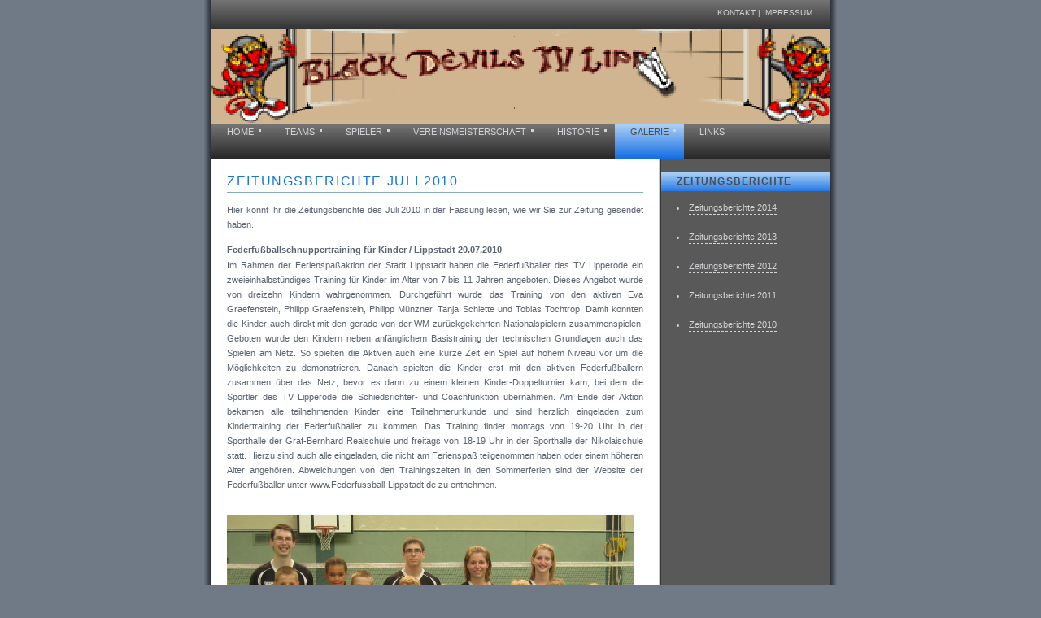

--- FILE ---
content_type: text/html
request_url: http://federfussball-lippstadt.de/zeitungsberichte2010juli.html
body_size: 4573
content:
<!DOCTYPE html PUBLIC "-//W3C//DTD XHTML 1.1//EN" "http://www.w3.org/TR/xhtml11/DTD/xhtml11.dtd">
<html xmlns="http://www.w3.org/1999/xhtml" xml:lang="en">

<head>
  <title>Federfu&szlig;ball Lippstadt</title>
  <meta http-equiv="content-type" content="text/html; charset=iso-8859-1" />
  <meta name="copyright" content="Federfussball Lippstadt">
  <meta name="publisher" Content="Federfussball Lippstadt">
  <meta name="page-topic" Content="Sport">
  <meta name="keywords" content="Federfussball, Federfu&szlig;ball, Feder,Fu&szlig;ball, Sport, Lippstadt, Lipperode, TVL, Black Devils, Bundesliga, Sportverein, Netz, Feld, Spiel, Spieler, Team, Shuttlecock, ISF, SFE, DFFB, Ball, Tunier, Mannschaft, Doppel, Einzel, Regeln, Punkte, Auszeit, Schiedsrichter, Trainer, Deutschland">
  <meta Name="description" content="Federfussball Lippstadt">
  <meta name="robots" content="index, follow">
  <meta name="author" content="Tobias Tochtrop">
  <meta NAME="language" CONTENT="de">
  <meta http-equiv="language" content="de">
  <meta http-equiv="pragma" content="no-cache">
  <meta name="revisit-after" content="10 days">

  <!-- **** layout stylesheet **** -->
  <link rel="stylesheet" type="text/css" href="style/style.css" />

  <!-- **** colour scheme stylesheet **** -->
  <link rel="stylesheet" type="text/css" href="style/colour.css" />

</head>

<body>
  <div id="main">
    <div id="links">
      <!-- **** INSERT LINKS HERE **** -->
      <a href="kontakt.html">kontakt</a> | <a href="impressum.html">impressum</a>
    </div>
    <div id="logo"></div>
    <div id="content">
      <div id="menu">
        <ul>
          <li><a href="index.html">home</a></li>
          <li><a href="teams.html">teams</a></li>
          <li><a href="spieler.html">spieler</a></li>
          <li><a href="vereinsmeisterschaft.html">vereinsmeisterschaft</a></li>
          <li><a href="historie.html">historie</a></li>
          <li><a id="selected" href="galerie.html">galerie</a></li>
          <li><a href="links.html">links</a></li>
        </ul>
      </div>
      <div id="column1">
        <div class="sidebaritem">
          <div class="sbihead">
            <h1>Zeitungsberichte</h1>
          </div>
          <div class="sbicontent">
            <!-- **** INSERT NEWS ITEMS HERE **** -->
        <li><a href="zeitungsberichte2014.html">Zeitungsberichte 2014</a></li><br><br>
        <li><a href="zeitungsberichte2013.html">Zeitungsberichte 2013</a></li><br><br>
        <li><a href="zeitungsberichte2012.html">Zeitungsberichte 2012</a></li><br><br>
        <li><a href="zeitungsberichte2011.html">Zeitungsberichte 2011</a></li><br><br>
        <li><a href="zeitungsberichte2010.html">Zeitungsberichte 2010</a></li><br><br>
          </div>
        </div>
      </div>


      <div id="column2">
        <h1>Zeitungsberichte Juli 2010</h1>
         <p> Hier k&ouml;nnt Ihr die Zeitungsberichte des Juli 2010 in der Fassung lesen, wie wir Sie zur Zeitung gesendet haben.</p>

         <h2>Federfu&szlig;ballschnuppertraining f&uuml;r Kinder / Lippstadt 20.07.2010</h2>
        <p>Im Rahmen der Ferienspa&szlig;aktion der Stadt Lippstadt haben die Federfu&szlig;baller des TV Lipperode ein zweieinhalbst&uuml;ndiges Training f&uuml;r Kinder im Alter von 7 bis 11 Jahren angeboten. Dieses Angebot wurde von dreizehn Kindern wahrgenommen. Durchgef&uuml;hrt wurde das Training von den aktiven Eva Graefenstein, Philipp Graefenstein, Philipp M&uuml;nzner, Tanja Schlette und Tobias Tochtrop. Damit konnten die Kinder auch direkt mit den gerade von der WM zur&uuml;ckgekehrten Nationalspielern zusammenspielen. Geboten wurde den Kindern neben anf&auml;nglichem Basistraining der technischen Grundlagen auch das Spielen am Netz. So spielten die Aktiven auch eine kurze Zeit ein Spiel auf hohem Niveau vor um die M&ouml;glichkeiten zu demonstrieren. Danach spielten die Kinder erst mit den aktiven Federfu&szlig;ballern zusammen &uuml;ber das Netz, bevor es dann zu einem kleinen Kinder-Doppelturnier kam, bei dem die Sportler des TV Lipperode die Schiedsrichter- und Coachfunktion &uuml;bernahmen.  Am Ende der Aktion bekamen alle teilnehmenden Kinder eine Teilnehmerurkunde und sind herzlich eingeladen zum Kindertraining der Federfu&szlig;baller zu kommen. Das Training findet montags von 19-20 Uhr in der Sporthalle der Graf-Bernhard Realschule und freitags von 18-19 Uhr in der Sporthalle der Nikolaischule statt. Hierzu sind auch alle eingeladen, die nicht am Ferienspa&szlig; teilgenommen haben oder einem h&ouml;heren Alter angeh&ouml;ren. Abweichungen von den Trainingszeiten in den Sommerferien sind der Website der Federfu&szlig;baller unter www.Federfussball-Lippstadt.de zu entnehmen.


</p> <br>

<img src="fotos/sonstige/Ferienspass2010.JPG" alt="" border="0" width="500" height="412"><br> <br> <br>

         <h2>WM Debut f&uuml;r drei Spieler des TV Lipperode / Xiaolan (China) 10.07.-13.07.2010</h2>
        <p>Bei der diesj&auml;hrigen Federfu&szlig;ball-WM im s&uuml;dchinesischen Xiaolan vom 10.07.-13.07.2010 feierten die Nationalspieler Eva Graefenstein, Philipp M&uuml;nzner und Tobias Tochtrop ihr Nationalmannschaftsdebut bei einer Federfu&szlig;ballweltmeisterschaft. Nachdem 2005 bereits Marco Heller und Sven Henneb&ouml;le an einer WM in Asien Teilnahmen hat der TV Lipperode jetzt f&uuml;nf Spieler, die am wichtigsten Federfu&szlig;ballturnier teilnehmen durften.  Neben den Lippst&auml;dtern waren noch vom FFC Hagen die Rekordnationalspieler Michael Kowallik und Sven Walter, sowie David Zentarra, der aktuell beste Spieler Deutschlands mit im Kader.  Die DFFB-Auswahl ging in f&uuml;nf Disziplinen an den Start, wobei der TV Lipperode in drei davon mitmischen durfte.
<br>In den Doppeldisziplinen musste das Hagener Doppel Kowallik / Walter bei den Herren bereits in der Vorrunde nach einer Niederlage gegen Macau China die Segel streichen. Im Mixed Doppel gingen mit Eva Graefenstein und Philipp M&uuml;nzner erstmals ein reines TV Lipperode Gespann an den Start.  In der Vorrunde gelang ihnen ein deutlicher 21:4 21:3 Sieg gegen die WM Neulinge aus Bulgarien. Bereits im Viertelfinale warteten dann aber die Weltmeister aus Vietnam. Den Weltmeistern, die ihren Titel auch verteidigten, musste sich das Doppel Graefenstein / M&uuml;nzner mit 9:21 und 10:21 geschlagen geben. Nachdem sie dann noch eine 10:21 und 12:21 Niederlage gegen Hong Kong hinnehmen mussten, belegten sie am Ende Platz 7. Sowohl im Mixed als auch im Herren Doppel w&auml;re f&uuml;r die DFFB Teams mit etwas Losgl&uuml;ck mehr drin gewesen.
<br>In der Konkurrenz im Herrenteam hatte es die DFFB Auswahl mit den Teams aus Hong Kong, Frankreich und Griechenland zu tun. Im 1. Spiel gegen Hong Kong ging es bereits darum die Chance f&uuml;r den Gruppensieg zu wahren, damit man im Viertelfinale den Vizeweltmeistern aus China aus dem Weg zu gehen. Hier unterlag das Team allerdings in zwei S&auml;tzen mit 17:21 und 14:21. Das franz&ouml;sische Team konnte dann mit 21:12 und 21:10 besiegt werden, bevor es im Spiel gegen Griechenland um den Einzug in das Viertelfinale ging. Auch hier behielt das Team um Kapit&auml;n Sven Walter vom FFC Hagen die Oberhand und vermied mit einem 21:12 und 21:15 das Ausscheiden in der Vorrunde. Gegen China im Viertelfinale blieb das Team dann mit 10:21 und 10:21 chancenlos. In der n&auml;chsten Runde traf man dann auf das italienische Team, dass durch Losgl&uuml;ck &uuml;berhaupt nur bis in das Viertelfinale gekommen war. Das italienische Team w&auml;re gegen alle bisherigen deutschen Gegner ohne Chance gewesen und bekam vom DFFB Team eine deutliche 3:21 und 5:21 Niederlage beigebracht. Im Spiel um Platz 5 ging es dann gegen Macau China, die im Doppel die Oberhand behalten hatten. Im Mannschaftswettbewerb konnte dann der Spie&szlig; umgedreht werden. Nach einer 14:21 Niederlage im 1. Satz konnten die darauffolgenden S&auml;tze mit 21:11 und 21:16 gewonnen werden.
<br>Im Herreneinzel setzte sich David Zentarra in der Vorrunde gegen Griechenland und im Viertelfinale gegen Taiwan deutliche Siege feiern konnte, bevor es im Halbfinale gegen den vietnamesischen Spieler ging. Hier musste er sich erwartungsgem&auml;&szlig; mit 15:21 und 10:21 geschlagen geben. Im Spiel um Platz drei ging es dann gegen den Ungar Gabor T&oacute;th, der bei gro&szlig;en Turnieren bisher noch nie gegen einen europ&auml;ischen Spieler verloren hatte. David Zentarra &uuml;berzeugte mit einem deutlichen 21:11 und 21:16 und holt damit die erste Bronzemedaille f&uuml;r Deutschland in einem  WM-Einzel.
<br>Bei den Damen musste Eva Graefenstein vom TV Lipperode direkt gegen die st&auml;rkste europ&auml;ische Konkurrenz aus Ungarn spielen. Dieses Spiel entschied die Lippst&auml;dterin trotz Krankheit mit 21:16 und 21:19 gegen Martina Farkas f&uuml;r sich. Damit war der Einzug in das Viertelfinale perfekt und Eva die einzige Europ&auml;erin unter den letzten vier Damen.  Im Halbfinale unterlag sie dann der sp&auml;teren Weltmeisterin aus Macau China mit 8:21 und 10:21. Auch im Spiel um Position 3 blieb sie &auml;hnlich chancenlos gegen die chinesische Spielerin.
<br>Alles in allem ist das deutsche Team mit dieser WM zufrieden, auch wenn an der einen oder anderen Stelle mehr drin war. Aber mit den erfolgreich abgeschlossenen Einzeldisziplinen und dem 5 Platz im Herrenteam wurde am letzten Turniertag in allen Disziplinen das realistische Maximum rausgeholt.

</p> <br>

<img src="fotos/sonstige/team_deutschland_wm2010.JPG" alt="" border="0" width="500" height="382"> <br> <br> <br>

         <h2>Lippst&auml;dter vertreten Deutschland bei der WM in China / Vorbericht WM 04.07.2010</h2>
        <p>Am 06.07.2010 machen sich Eva Graefenstein, Philipp M&uuml;nzner und Tobias
Tochtrop auf in das chinesische Guangzhou um Deutschland vom
09.07.-14.07.2010 bei der 6. Weltmeisterschaft der Federfu&szlig;baller zu
vertreten. F&uuml;r alle drei Spieler des TV Lipperode ist es die erste WM an
der sie teilnehmen. Damit folgen sie ihren Mannschaftskollegen Sven
Henneb&ouml;le und Marco Heller, die bereits 2005 die WM-Reise nach China
antraten.  Alle drei sammelten bereits Erfahrungen bei der
Europameisterschaft 2008 in Serbien. Komplettiert wird das Nationalteam
von den Rekordnationalspielern Michael Kowallik und Sven Walter, sowie
dem gr&ouml;&szlig;ten deutschen Talent David Zentarra. Alle drei spielen beim FFC
Hagen und wurden letztes Jahr zusammen deutscher Mannschaftsmeister. F&uuml;r
die einzelnen Disziplinen teilt es sich wie folgt auf. Eva Graefenstein
spielt das Dameneinzel und zusammen mit ihrem Vereinskameraden Philipp
M&uuml;nzner das Mixed-Doppel. Das Hagener Team bildet zusammen mit Tobias
Tochtrop das Herrenteam und  Michael Kowallik und Sven Walter spielen
das Herren-Doppel. David Zentarra spielt als bester deutscher
Einzelspieler, der die letzten sieben deutschen Einzelturniere gewann,
das Herren-Einzel bei der WM. Des Weiteren werden die Spieler vom
Verbandspr&auml;sidenten Peter von R&uuml;den und der Gesch&auml;ftsf&uuml;hrerin Barbara
von R&uuml;den sowie ihrem vietnamesischen Nationaltrainer Linh Nguyen
begleitet. Die Favoriten f&uuml;r die Titel kommen wie bei jeder
Federfu&szlig;ball-WM aus Vietnam und China. Ziel des Teams ist es bestes
nicht asiatische Mannschaft vor den starken Europ&auml;ern aus Ungarn und
Finnland zu werden.



</p> <br>

<img src="fotos/sonstige/nationalspieler_lippstadt_wm2010.JPG" alt="" border="0" width="500" height="293"> <br> <br> <br>

      </div>
    </div>


    <div id="footer">
      copyright &copy; 2010 Tobias Tochtrop | <a href="http://www.dcarter.co.uk">design by dcarter</a>
    </div>
  </div>
    <script type="text/javascript">
var gaJsHost = (("https:" == document.location.protocol) ? "https://ssl." : "http://www.");
document.write(unescape("%3Cscript src='" + gaJsHost + "google-analytics.com/ga.js' type='text/javascript'%3E%3C/script%3E"));
</script>
<script type="text/javascript">
try {
var pageTracker = _gat._getTracker("UA-13029237-1");
pageTracker._trackPageview();
} catch(err) {}</script>
</body>
</html>

--- FILE ---
content_type: text/css
request_url: http://federfussball-lippstadt.de/style/colour.css
body_size: 408
content:
html{height: 100%;}

body
{ background: #6F7A86;
  color: #5A6370;
}

blockquote
{ background: #FFFFFF;
  color: #5A6370;
  border-color: #767676;
}

#main
{ background: #FFFFFF url(back.png) repeat-y;
  color: #5A6370;
}

#links, #footer, #menu, #menu li a
{ background: #FFFFFF url(menu.png);
  color: #D1D3D7;
  border-color: #D7D7D7;
}

#links a, #footer a, #links a:hover, #footer a:hover
{ background: transparent;
  color: #D1D3D7;
}

#logo
{ background: #FFFFFF url(logo2.gif) no-repeat;
  color: #5A6370;
}

#logo h1
{ background: transparent;
  color: #FFFFFF;
}

h1, #column2 h1
{ background: transparent;
  color: #1775D5;
  border-color: #89A9C7;
}

#menu li a:hover, #menu li a#selected, #menu li a#selected:hover
{ background: #FFFFFF url(menu_hover.png);
  color: #484E56;
} 

#content, #column2 a, #column2 a:hover
{ background: transparent;
  color: #5A6370;
}

.sidebaritem, .sidebaritem a, .sidebaritem a:hover
{ background: transparent;
  color: #D1D3D7;
}

.sbihead
{ background: #FFFFFF url(sbi_header.png);
  color: #484E56;
}

.sbihead h1
{ background: transparent;
  color: #484E56;
}

.sbilinks li a
{ background: #FFFFFF url(link.png);
  color: #D1D3D7;
} 

.sbilinks li a:hover
{ background: #B7B7B7;
  color: #1775D5;
} 

input, textarea
{ background: #FFFFFF;
  color: #5A6370;
  border-color: #89A9C7;
}
